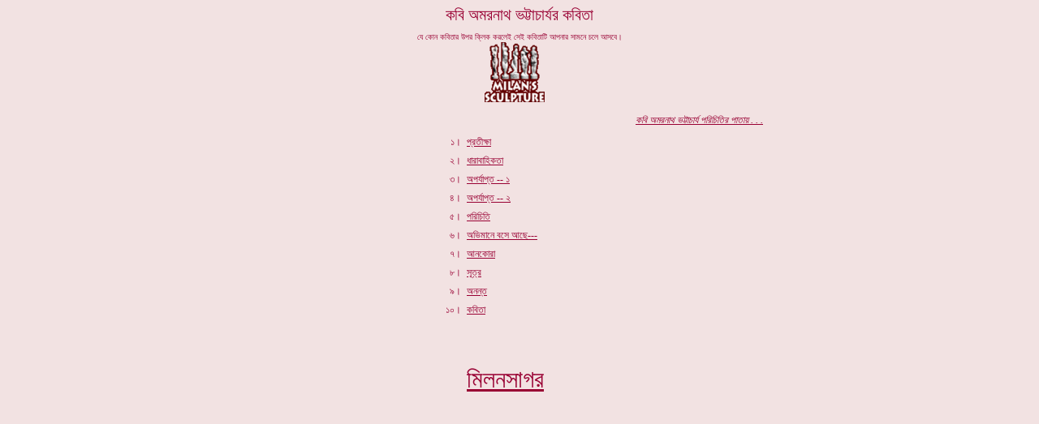

--- FILE ---
content_type: text/html
request_url: https://www.milansagar.com/kobi/amarnath_bhattacharya/kobi-amarnath_kobita.html
body_size: 2144
content:
<!--$sitebuilder version="2.8.4" extra="Java(1.7.0_25)" md5="efc5a916fbc1b03f81c02a2dc67216b3"$-->
<!--$templateKey Blank||1.0.0$-->
<html>
  <head>
    <title>&#2437;&#2478;&#2480;&#2472;&#2494;&#2469; &#2477;&#2463;&#2509;&#2463;&#2494;&#2458;&#2494;&#2480;&#2509;&#2479; &#2453;&#2476;&#2495;&#2468;&#2494; &#2478;&#2495;&#2482;&#2472;&#2488;&#2494;&#2455;&#2480; Amar Nath Bhattacharya Poetry MILANSAGAR</title>
    <meta name="generator" content="Yahoo! SiteBuilder/2.8.4/1.7.0_25">
    <meta name="author" content="Milan Sengupta; srimilansengupta@yahoo.co.in; 20 Lake East 2nd Road, Kolkata 700075, India. ">
    <meta name="keywords" content="&#2437;&#2478;&#2480;&#2472;&#2494;&#2469; &#2477;&#2463;&#2509;&#2463;&#2494;&#2458;&#2494;&#2480;&#2509;&#2479;,&#2453;&#2476;&#2495;&#2468;&#2494;,&#2478;&#2495;&#2482;&#2472;&#2488;&#2494;&#2455;&#2480;,Amar Nath Bhattacharya,Poetry,MILANSAGAR,Poet,poet,Tagore,Nazrul,Bangla,Bengali,Poetess,poet,poetry,">
    <!--$page size 600, 11000$-->
    <!--$page margin 0, 0, 0, 0$-->
    <!--$centered$-->
    <!--$fontFamily Likhan$-->
    <!--$fontSize 12$-->
    <style type="text/css"><!--
      BODY {font-family:"Likhan"; font-size:12;margin:0px;padding:0px;text-align:center;min-width:600px;}
      P {font-family:"Likhan"; font-size:12;}
      FORM {margin:0;padding:0;}
      #centerwrapper {text-align:left;width:600px;margin-left:auto;margin-right:auto;}
    --></style>
    <!--$begin pageHtmlBefore$--><link rel="shortcut icon" href="https://www.milansagar.com/favicon.ico" >
<link rel="icon" href="https://www.milansagar.com/favicon.ico" >
<meta http-equiv="Content-Language" content="bn">
<meta http-equiv="Content-Type" content="text/html; charset=UTF-8"> 

<STYLE>
body{
scrollbar-base-color: #640000
}
</STYLE>

<!-DHTML scripts by Dynamic Drive (http://www.dynamicdrive.com)-->
<style>
a:hover{font-weight:bold; }
</style>

<STYLE TYPE="text/css">
   <!-- /* $WEFT -- Created by: Milan Sengupta (srimilansengupta@yahoo.co.in) on 7/8/2007 -- */
@font-face {
	font-family: font-family: Likhan;
      font-style:  normal;
      font-weight: normal;
	src: url('https://www.milansagar.com/eot/LIKHAN0.eot'); /* IE9 Compat Modes */
	src: url('https://www.milansagar.com/eot/LIKHAN0.eot?#iefix') format('embedded-opentype'), /* IE6-IE8 */
	src: url(https://www.milansagar.com/eot/LIKHAN0.eot);    
	}
-->
</STYLE>

<meta http-equiv="Pragma" content="no-cache">
<meta http-equiv="Cache-Control" content="no-cache"> 
<META HTTP-EQUIV="imagetoolbar" CONTENT="no">  
<SCRIPT language=JavaScript>
<!-- http://www.spacegun.co.uk -->
	var message = "To get a copy of this page Contact MILANSAGAR at srimilansengupta@yahoo.co.in"; 
	function rtclickcheck(keyp){ if (navigator.appName == "Netscape" && keyp.which == 3){ 	alert(message); return false; } 
	if (navigator.appVersion.indexOf("MSIE") != -1 && event.button == 2) { 	alert(message); 	return false; } } 
	document.onmousedown = rtclickcheck;
</SCRIPT>

<script language="JavaScript1.2">

//Disable select-text script (IE4+, NS6+)- By Andy Scott
//Exclusive permission granted to Dynamic Drive to feature script
//Visit http://www.dynamicdrive.com for this script

function disableselect(e){
return false
}

function reEnable(){
return true
}

//if IE4+
document.onselectstart=new Function ("return false")

//if NS6
if (window.sidebar){
document.onmousedown=disableselect
document.onclick=reEnable
}
</script>

<style> html { scrollbar-face-color: #642222; scrollbar-shadow-color: #ccccc2; scrollbar-highlight-color: #ccccc2; scrollbar-3dlight-color: #ccccc2; scrollbar-darkshadow-color: #660000; scrollbar-track-color: #640000; scrollbar-arrow-color: #e9e9e2; } </style><!--$end pageHtmlBefore$-->
  </head>
  <body bgcolor="#F2E2E2" text="#990033" link="#990033" vlink="#990033" topmargin="0" leftmargin="0">

<!--$begin exclude$-->
    <div id="centerwrapper">
      <div id="root" style="position:absolute;width:600px;height:469px;">
<!--$end exclude$-->
        <div id="e0" style="position:absolute;left:0;top:0;width:600;height:52;">
          <table border="0" cellspacing="0" cellpadding="0" width="600">
            <tr>
              <td nowrap height="52" align="center" valign="top"><span class="text"><font size="4"><span style="font-size:20px;line-height:36px;">&#2453;&#2476;&#2495; &#2437;&#2478;&#2480;&#2472;&#2494;&#2469; &#2477;&#2463;&#2509;&#2463;&#2494;&#2458;&#2494;&#2480;&#2509;&#2479;&#2480; &#2453;&#2476;&#2495;&#2468;&#2494;<br></span></font><font size="1"><span style="font-size:10px;line-height:19px;">&#2479;&#2503; &#2453;&#2507;&#2472; &#2453;&#2476;&#2495;&#2468;&#2494;&#2480; &#2441;&#2474;&#2480; &#2453;&#2509;&#2482;&#2495;&#2453; &#2453;&#2480;&#2482;&#2503;&#2439; &#2488;&#2503;&#2439; &#2453;&#2476;&#2495;&#2468;&#2494;&#2463;&#2495; &#2438;&#2474;&#2472;&#2494;&#2480; &#2488;&#2494;&#2478;&#2472;&#2503; &#2458;&#2482;&#2503; &#2438;&#2488;&#2476;&#2503;&#2404;<br soft></span></font></span></td>
            </tr>
          </table>
        </div>
        <div id="e1" style="position:absolute;left:235;top:164;width:365;height:305;"><span class="text"><a href="https://www.milansagar.com/kobi/amarnath_bhattacharya/kobi-amarnath_kobita1.html#1"><span style="font-size:12px;line-height:23px;">&#2474;&#2509;&#2480;&#2468;&#2496;&#2453;&#2509;&#2487;&#2494;</span></a><span style="font-size:12px;line-height:23px;"> &nbsp;&nbsp;&nbsp;&nbsp;&nbsp;<br></span><a href="https://www.milansagar.com/kobi/amarnath_bhattacharya/kobi-amarnath_kobita1.html#2"><span style="font-size:12px;line-height:23px;">&#2471;&#2494;&#2480;&#2494;&#2476;&#2494;&#2489;&#2495;&#2453;&#2468;&#2494;</span></a><span style="font-size:12px;line-height:23px;"> &nbsp;&nbsp;&nbsp;&nbsp;&nbsp;&nbsp;&nbsp;<br></span><a href="https://www.milansagar.com/kobi/amarnath_bhattacharya/kobi-amarnath_kobita1.html#3"><span style="font-size:12px;line-height:23px;">&#2437;&#2474;&#2480;&#2509;&#2479;&#2494;&#2474;&#2509;&#2468; -- &#2535;</span></a><span style="font-size:12px;line-height:23px;"> &nbsp;&nbsp;&nbsp;&nbsp;&nbsp;&nbsp;&nbsp;&nbsp;<br></span><a href="https://www.milansagar.com/kobi/amarnath_bhattacharya/kobi-amarnath_kobita1.html#4"><span style="font-size:12px;line-height:23px;">&#2437;&#2474;&#2480;&#2509;&#2479;&#2494;&#2474;&#2509;&#2468; -- &#2536;</span></a><span style="font-size:12px;line-height:23px;"> &nbsp;&nbsp;&nbsp;<br></span><a href="https://www.milansagar.com/kobi/amarnath_bhattacharya/kobi-amarnath_kobita1.html#5"><span style="font-size:12px;line-height:23px;">&#2474;&#2480;&#2495;&#2458;&#2495;&#2468;&#2495;</span></a><span style="font-size:12px;line-height:23px;"> &nbsp;&nbsp;&nbsp;&nbsp;<br></span><a href="https://www.milansagar.com/kobi/amarnath_bhattacharya/kobi-amarnath_kobita1.html#6"><span style="font-size:12px;line-height:23px;">&#2437;&#2477;&#2495;&#2478;&#2494;&#2472;&#2503; &#2476;&#2488;&#2503; &#2438;&#2459;&#2503;---</span></a><span style="font-size:12px;line-height:23px;"> &nbsp;&nbsp;&nbsp;&nbsp;&nbsp;&nbsp;<br></span><a href="https://www.milansagar.com/kobi/amarnath_bhattacharya/kobi-amarnath_kobita1.html#7"><span style="font-size:12px;line-height:23px;">&#2438;&#2472;&#2453;&#2507;&#2480;&#2494;</span></a><span style="font-size:12px;line-height:23px;"> &nbsp;&nbsp;&nbsp;&nbsp;&nbsp;<br></span><a href="https://www.milansagar.com/kobi/amarnath_bhattacharya/kobi-amarnath_kobita1.html#8"><span style="font-size:12px;line-height:23px;">&#2488;&#2498;&#2468;&#2509;&#2480;</span></a><span style="font-size:12px;line-height:23px;"> &nbsp;&nbsp;&nbsp;&nbsp;&nbsp;&nbsp;&nbsp;<br></span><a href="https://www.milansagar.com/kobi/amarnath_bhattacharya/kobi-amarnath_kobita1.html#9"><span style="font-size:12px;line-height:23px;">&#2437;&#2472;&#2472;&#2509;&#2468;</span></a><span style="font-size:12px;line-height:23px;"> &nbsp;&nbsp;&nbsp;<br></span><a href="https://www.milansagar.com/kobi/amarnath_bhattacharya/kobi-amarnath_kobita1.html#10"><span style="font-size:12px;line-height:23px;">&#2453;&#2476;&#2495;&#2468;&#2494;</span></a><span style="font-size:12px;line-height:23px;"> &nbsp;&nbsp;&nbsp;&nbsp;&nbsp;<br><br><br></span><a href="https://www.milansagar.com/index.html" target="_top"><font size="6"><span style="font-size:30px;line-height:55px;">&#2478;&#2495;&#2482;&#2472;&#2488;&#2494;&#2455;&#2480;<br soft></span></font></a></span>        </div>
        <div id="e2" style="position:absolute;left:0;top:164;width:228;height:231;">
          <table border="0" cellspacing="0" cellpadding="0" width="228">
            <tr>
              <td nowrap height="231" align="right" valign="top"><span class="text"><span style="font-size:12px;line-height:23px;">&#2535;&#2404;<br>&#2536;&#2404;<br>&#2537;&#2404;<br>&#2538;&#2404;<br>&#2539;&#2404;<br>&#2540;&#2404;<br>&#2541;&#2404;<br>&#2542;&#2404;<br>&#2543;&#2404;<br>&#2535;&#2534;&#2404;<br></span></span></td>
            </tr>
          </table>
        </div>
        <div id="e3" style="position:absolute;left:241;top:137;width:359;height:23;">
          <table border="0" cellspacing="0" cellpadding="0" width="359">
            <tr>
              <td nowrap height="23" align="right" valign="top"><span class="text"><a href="https://www.milansagar.com/kobi/amarnath_bhattacharya/kobi-amarnath.html" target="_top"><i><span style="font-size:12px;line-height:23px;">&#2453;&#2476;&#2495; &#2437;</span></i></a><a href="https://www.milansagar.com/kobi/amarnath_bhattacharya/kobi-amarnath.html" target="_top"><i><span style="font-size:12px;line-height:23px;">&#2478;&#2480;&#2472;&#2494;&#2469; &#2477;&#2463;&#2509;&#2463;&#2494;&#2458;&#2494;&#2480;&#2509;&#2479;</span></i></a><a href="https://www.milansagar.com/kobi/amarnath_bhattacharya/kobi-amarnath.html" target="_top"><i><span style="font-size:12px;line-height:23px;"> &#2474;&#2480;&#2495;&#2458;&#2495;&#2468;&#2495;&#2480; &#2474;&#2494;&#2468;&#2494;&#2527; . . .<br soft></span></i></a></span></td>
            </tr>
          </table>
        </div>
        <div id="e4" style="position:absolute;left:257;top:52;width:87;height:83;"><div style="width:87px;height:83px;overflow:auto;"><!--$begin html$--><a href="https://www.milansagar.com/files/open_type_bangla_font_installer.exe" ><img src="https://www.milansagar.com/images/Fontdownload.gif" border="0"></a><!--$end html$--></div>
        </div>
<!--$begin exclude$-->
      </div>
    </div>
<!--$end exclude$-->
  </body>
</html>
